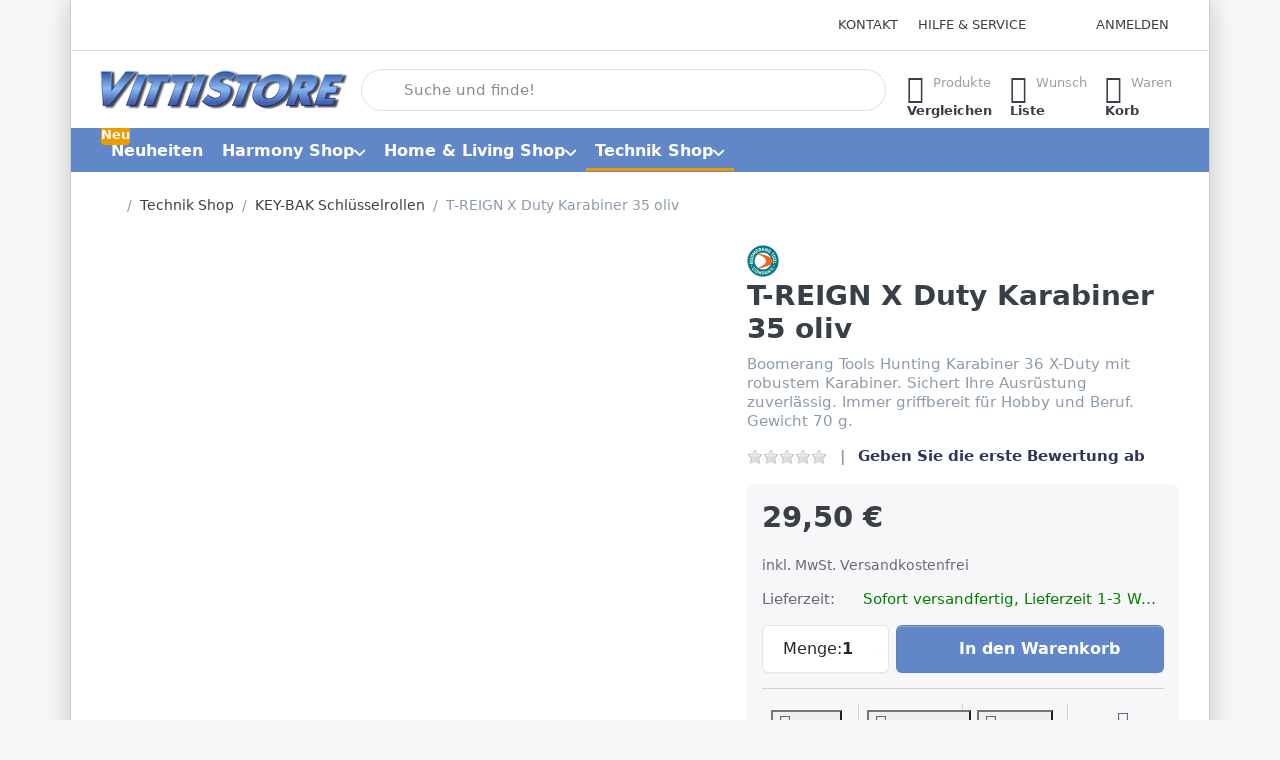

--- FILE ---
content_type: text/html; charset=utf-8
request_url: https://www.vittistore.com/t-reign-x-duty-karabiner-35-oliv/
body_size: 97532
content:
<!DOCTYPE html>
<html data-pnotify-firstpos1="0" lang="de" dir="ltr">
<head>
    <meta charset="utf-8" />
    <meta name="viewport" content="width=device-width, initial-scale=1.0" />
    <meta name="HandheldFriendly" content="true" />
    <meta name="description" content="T-REIGN X Duty Karabiner 35 oliv Schlüsselrolle sichert Schlüssel zuverlässig. KEY-BAK - das Original für Hobby und Beruf." />
    <meta name="keywords" content="T-REIGN X Duty Karabiner 35 oliv,T-Reign, Schlüsselrolle, Schlüssel-Jojo, Anhänger, das Original, XXL, Super 48" />
    <meta name="generator" content="Smartstore 6.3.0.0" />
    <meta property="sm:root" content="/" />
    <meta name='__rvt' content='CfDJ8EvE4mq7w_ZNns5Lp_o5iudTFB4-6AWeuuDZPKaHTnvACG8TyFGJHZO8761-Pu0pVpgkldiTpFyS3m2y0KOfiMGa0xjcVT9ZqlfFOWD78mNStOhTzpufTQ_W5OGIpQQPvBu1N74yXcAherM9qHi7glE' />

    <meta name='accept-language' content='de-DE'/><title itemprop="name">T-REIGN X Duty Karabiner 35 oliv Schlüsselrolle</title>

    


    <script>
    try {
        if (typeof navigator === 'undefined') navigator = {};
        const html = document.documentElement;
        const classList = html.classList;
        if (/Edge\/\d+/.test(navigator.userAgent)) { classList.add('edge'); }
        else if ('mozMatchesSelector' in html) { classList.add('moz'); }
        else if (/iPad|iPhone|iPod/.test(navigator.userAgent) && !window.MSStream) { classList.add('ios'); }
        else if ('webkitMatchesSelector' in html) { classList.add('wkit'); }
        else if (/constructor/i.test(window.HTMLElement)) { classList.add('safari'); };
        classList.add((this.top === this.window ? 'not-' : '') + 'framed');
    } catch (e) { }
</script>
    

    
    
    <link as="font" rel="preload" href="/lib/fa7/webfonts/fa-solid-900.woff2" crossorigin />
    <link as="font" rel="preload" href="/lib/fa7/webfonts/fa-regular-400.woff2" crossorigin />
    
    
        <link rel="stylesheet" href="/lib/fa7/css/all.min.css" crossorigin />
    


    
        <link href="/bundle/css/site-common.css?v=Q6fkJHuQQYcnSRsxC709N6c--OQ" rel="stylesheet" type="text/css" />
    
    <link href="/themes/flex/theme.css?v=DKe3UfSFVoQykOMXW651MPXlAVc" rel="stylesheet" type="text/css" />


    
        <script src="/bundle/js/jquery.js?v=8_RozPc1R2yH47SeJ06zdSqIRgc"></script>
    <script data-origin="client-res">
	window.Res = {
"Common.Notification": "Benachrichtigung","Common.Close": "Schließen","Common.On": "An","Common.OK": "OK","Common.Cancel": "Abbrechen","Common.Off": "Aus","Common.Exit": "Beenden","Common.CtrlKey": "Strg","Common.ShiftKey": "Umschalt","Common.AltKey": "Alt","Common.DelKey": "Entf","Common.Done": "Erledigt","Common.Failed": "Fehlgeschlagen","Common.EnterKey": "Eingabe","Common.EscKey": "Esc","Common.DontAskAgain": "Nicht mehr fragen","Common.DontShowAgain": "Nicht mehr anzeigen","Common.MoveUp": "Nach oben","Common.MoveDown": "Nach unten","Common.SkipList": "Liste überspringen","Common.CopyToClipboard": "In die Zwischenablage kopieren","Common.CopyToClipboard.Failed": "Kopieren ist fehlgeschlagen.","Common.CopyToClipboard.Succeeded": "Kopiert!","Products.Longdesc.More": "Mehr anzeigen","Products.Longdesc.Less": "Weniger anzeigen","Aria.Label.ShowPassword": "Passwort anzeigen","Aria.Label.HidePassword": "Passwort verbergen","Jquery.Validate.Email": "Bitte geben Sie eine gültige E-Mail-Adresse ein.","Jquery.Validate.Required": "Diese Angabe ist erforderlich.","Jquery.Validate.Remote": "Bitte korrigieren Sie dieses Feld.","Jquery.Validate.Url": "Bitte geben Sie eine gültige URL ein.","Jquery.Validate.Date": "Bitte geben Sie ein gültiges Datum ein.","Jquery.Validate.DateISO": "Bitte geben Sie ein gültiges Datum (nach ISO) ein.","Jquery.Validate.Number": "Bitte geben Sie eine gültige Nummer ein.","Jquery.Validate.Digits": "Bitte geben Sie nur Ziffern ein.","Jquery.Validate.Creditcard": "Bitte geben Sie eine gültige Kreditkartennummer ein.","Jquery.Validate.Equalto": "Wiederholen Sie bitte die Eingabe.","Jquery.Validate.Maxlength": "Bitte geben Sie nicht mehr als {0} Zeichen ein.","Jquery.Validate.Minlength": "Bitte geben Sie mindestens {0} Zeichen ein.","Jquery.Validate.Rangelength": "Die Länge der Eingabe darf minimal {0} und maximal {1} Zeichen lang sein.","jquery.Validate.Range": "Bitte geben Sie einen Wert zwischen {0} und {1} ein.","Jquery.Validate.Max": "Bitte geben Sie einen Wert kleiner oder gleich {0} ein.","Jquery.Validate.Min": "Bitte geben Sie einen Wert größer oder gleich {0} ein.","Admin.Common.AreYouSure": "Sind Sie sicher?","Admin.Common.AskToProceed": "Möchten Sie fortfahren?","FileUploader.Dropzone.Message": "Zum Hochladen Dateien hier ablegen oder klicken","FileUploader.Dropzone.DictDefaultMessage": "Dateien zum Hochladen hier ablegen","FileUploader.Dropzone.DictFallbackMessage": "Ihr Browser unterstützt keine Datei-Uploads per Drag\'n\'Drop.","FileUploader.Dropzone.DictFallbackText": "Bitte benutzen Sie das untenstehende Formular, um Ihre Dateien wie in längst vergangenen Zeiten hochzuladen.","FileUploader.Dropzone.DictFileTooBig": "Die Datei ist zu groß ({{filesize}}MB). Maximale Dateigröße: {{maxFilesize}}MB.","FileUploader.Dropzone.DictInvalidFileType": "Dateien dieses Typs können nicht hochgeladen werden.","FileUploader.Dropzone.DictResponseError": "Der Server gab die Antwort {{statusCode}} zurück.","FileUploader.Dropzone.DictCancelUpload": "Upload abbrechen","FileUploader.Dropzone.DictUploadCanceled": "Upload abgebrochen.","FileUploader.Dropzone.DictCancelUploadConfirmation": "Sind Sie sicher, dass Sie den Upload abbrechen wollen?","FileUploader.Dropzone.DictRemoveFile": "Datei entfernen","FileUploader.Dropzone.DictMaxFilesExceeded": "Sie können keine weiteren Dateien hochladen.","FileUploader.StatusWindow.Uploading.File": "Datei wird hochgeladen","FileUploader.StatusWindow.Uploading.Files": "Dateien werden hochgeladen","FileUploader.StatusWindow.Complete.File": "Upload abgeschlossen","FileUploader.StatusWindow.Complete.Files": "Uploads abgeschlossen","FileUploader.StatusWindow.Canceled.File": "Upload abgebrochen","FileUploader.StatusWindow.Canceled.Files": "Uploads abgebrochen",    };

    window.ClientId = "12d0932f-3635-4167-9f07-9a058d912f40";
</script>

    <link rel="canonical" href="https://www.vittistore.com/t-reign-x-duty-karabiner-35-oliv/" />
    <link as="image" rel="preload" href="//www.vittistore.com/media/3940/content/Schriftzug%20Vittistore.png" />
    <script src="/Modules/Smartstore.Google.Analytics/js/google-analytics.utils.js"></script>
<!--Google code for Analytics tracking--><script>var gaProperty='UA-2409370-1';var disableStr='ga-disable-'+gaProperty;if(document.cookie.indexOf(disableStr+'=true')>-1){window[disableStr]=true;}
function gaOptout(){document.cookie=disableStr+'=true; expires=Thu, 31 Dec 2099 23:59:59 UTC; path=/';window[disableStr]=true;alert("Das Tracking ist jetzt deaktiviert");}
(function(i,s,o,g,r,a,m){i['GoogleAnalyticsObject']=r;i[r]=i[r]||function(){(i[r].q=i[r].q||[]).push(arguments)},i[r].l=1*new Date();a=s.createElement(o),m=s.getElementsByTagName(o)[0];a.async=1;a.src=g;m.parentNode.insertBefore(a,m)})(window,document,'script','//www.google-analytics.com/analytics.js','ga');ga('create','UA-2409370-1','auto');ga('set','anonymizeIp',true);ga('send','pageview');</script><script data-origin='globalization'>document.addEventListener('DOMContentLoaded', function () { if (Smartstore.globalization) { Smartstore.globalization.culture = {"name":"de-DE","englishName":"German (Germany)","nativeName":"Deutsch (Deutschland)","isRTL":false,"language":"de","numberFormat":{",":".",".":",","pattern":[1],"decimals":3,"groupSizes":[3],"+":"+","-":"-","NaN":"NaN","negativeInfinity":"-∞","positiveInfinity":"∞","percent":{",":".",".":",","pattern":[0,0],"decimals":3,"groupSizes":[3],"symbol":"%"},"currency":{",":".",".":",","pattern":[8,3],"decimals":2,"groupSizes":[3],"symbol":"€"}},"dateTimeFormat":{"calendarName":"Gregorianischer Kalender","/":".",":":":","firstDay":1,"twoDigitYearMax":2049,"AM":["AM","am","AM"],"PM":["PM","pm","PM"],"days":{"names":["Sonntag","Montag","Dienstag","Mittwoch","Donnerstag","Freitag","Samstag"],"namesAbbr":["So","Mo","Di","Mi","Do","Fr","Sa"],"namesShort":["S","M","D","M","D","F","S"]},"months":{"names":["Januar","Februar","März","April","Mai","Juni","Juli","August","September","Oktober","November","Dezember",""],"namesAbbr":["Jan.","Feb.","März","Apr.","Mai","Juni","Juli","Aug.","Sept.","Okt.","Nov.","Dez.",""]},"patterns":{"d":"dd.MM.yyyy","D":"dddd, d. MMMM yyyy","t":"HH:mm","T":"HH:mm:ss","g":"dd.MM.yyyy HH:mm","G":"dd.MM.yyyy HH:mm:ss","f":"dddd, d. MMMM yyyy HH:mm:ss","F":"dddd, d. MMMM yyyy HH:mm:ss","M":"d. MMMM","Y":"MMMM yyyy","u":"yyyy'-'MM'-'dd HH':'mm':'ss'Z'"}}}; }; });</script><meta property='sm:pagedata' content='{"type":"category","id":"287","menuItemId":1,"entityId":287,"parentId":210}' />
    <meta property='og:site_name' content='VittiStore' />
    <meta property='og:url' content='https://www.vittistore.com/t-reign-x-duty-karabiner-35-oliv/' />
    <meta property='og:type' content='product' />
    <meta property='og:title' content='T-REIGN X Duty Karabiner 35 oliv' />
    <meta property='twitter:card' content='summary_large_image' />
    <meta property='twitter:title' content='T-REIGN X Duty Karabiner 35 oliv' />

        <meta property='og:description' content='Boomerang Tools Hunting Karabiner 36 X-Duty mit robustem Karabiner. Sichert Ihre Ausrüstung zuverlässig. Immer griffbereit für Hobby und Beruf. Gewicht 70 g.' />
        <meta property='twitter:description' content='Boomerang Tools Hunting Karabiner 36 X-Duty mit robustem Karabiner. Sichert Ihre Ausrüstung zuverlässig. Immer griffbereit für Hobby und Beruf. Gewicht 70 g.' />

        <meta property='og:image' content='https://www.vittistore.com/media/3519/catalog/boomerang-tools-hunting-karabiner-36-x-duty-schlusselrolle-schlussel-jojo-7.jpg' />
        <meta property='og:image:type' content='image/jpeg' />
        <meta property='twitter:image' content='https://www.vittistore.com/media/3519/catalog/boomerang-tools-hunting-karabiner-36-x-duty-schlusselrolle-schlussel-jojo-7.jpg' />
            <meta property='og:image:alt' content='T-REIGN X Duty Karabiner 35 oliv' />
            <meta property='twitter:image:alt' content='T-REIGN X Duty Karabiner 35 oliv' />
            <meta property='og:image:width' content='1400' />
            <meta property='og:image:height' content='1400' />


    
    
<meta name='robots' content='index, follow' />

    <script src="/js/smartstore.globalization.adapter.js"></script>

    

    <link rel="shortcut icon" href='//www.vittistore.com/media/4131/content/favicon-3.ico?v=6.3' />

    <!-- png icons -->
        <link rel="icon" type="image/png" sizes="16x16" href="//www.vittistore.com/media/4132/content/android-icon-192x192-1.png?size=16" />
        <link rel="icon" type="image/png" sizes="32x32" href="//www.vittistore.com/media/4132/content/android-icon-192x192-1.png?size=32" />
        <link rel="icon" type="image/png" sizes="96x96" href="//www.vittistore.com/media/4132/content/android-icon-192x192-1.png?size=96" />
        <link rel="icon" type="image/png" sizes="196x196" href="//www.vittistore.com/media/4132/content/android-icon-192x192-1.png?size=196" />


    <!-- Apple touch icons -->
        <link rel="icon" type="image/png" sizes="57x57" href="//www.vittistore.com/media/4133/content/apple-icon-180x180-2.png?size=57" />
        <link rel="icon" type="image/png" sizes="60x60" href="//www.vittistore.com/media/4133/content/apple-icon-180x180-2.png?size=60" />
        <link rel="icon" type="image/png" sizes="72x72" href="//www.vittistore.com/media/4133/content/apple-icon-180x180-2.png?size=72" />
        <link rel="icon" type="image/png" sizes="76x76" href="//www.vittistore.com/media/4133/content/apple-icon-180x180-2.png?size=76" />
        <link rel="icon" type="image/png" sizes="114x114" href="//www.vittistore.com/media/4133/content/apple-icon-180x180-2.png?size=114" />
        <link rel="icon" type="image/png" sizes="120x120" href="//www.vittistore.com/media/4133/content/apple-icon-180x180-2.png?size=120" />
        <link rel="icon" type="image/png" sizes="144x144" href="//www.vittistore.com/media/4133/content/apple-icon-180x180-2.png?size=144" />
        <link rel="icon" type="image/png" sizes="152x152" href="//www.vittistore.com/media/4133/content/apple-icon-180x180-2.png?size=152" />
        <link rel="icon" type="image/png" sizes="180x180" href="//www.vittistore.com/media/4133/content/apple-icon-180x180-2.png?size=180" />

    <!-- Microsoft tiles -->
        <meta name="msapplication-TileColor" content="rgba(0, 0, 0, 0)">
    <meta name="msapplication-TileImage" content="//www.vittistore.com/media/4134/content/ms-icon-310x310-2.png?size=144">
    <meta name="msapplication-config" content="/browserconfig.xml" />

</head>

<body class="lyt-cols-1 boxed">
    

<!-- Meta Pixel Code -->
<script>
	! function(f, b, e, v, n, t, s) {
		if (f.fbq) return;
		n = f.fbq = function() {
			n.callMethod ? n.callMethod.apply(n, arguments) : n.queue.push(arguments)
		};
		if (!f._fbq) f._fbq = n;
		n.push = n;
		n.loaded = !0;
		n.version = '2.0';
		n.queue = [];
		t = b.createElement(e);
		t.async = !0;
		t.src = v;
		s = b.getElementsByTagName(e)[0];
		s.parentNode.insertBefore(t, s)
	}(window, document, 'script', 'https://connect.facebook.net/en_US/fbevents.js');
	fbq('init', '355760509386099');
	fbq('track', 'PageView');
</script><noscript><img height="1" width="1" style="display:none"
		src="https://www.facebook.com/tr?id=355760509386099&ev=PageView&noscript=1" /></noscript><!-- End Meta Pixel Code -->

<meta name="facebook-domain-verification" content="3h33y8ltgpp7juj3luk1rkk6bsyj2u" />

<meta name="google-site-verification" content="Xghs00NhzpW6eBQhlEmqPULcwckeyRN0yM_0IAIrpNg">
    

<a href="#content-center" id="skip-to-content" class="btn-skip-content btn btn-primary btn-lg rounded-pill">
    Zum Hauptinhalt springen
</a>

<div id="page">
    <div class="canvas-blocker canvas-slidable"></div>

    <div class="page-main canvas-slidable">

        

        <header id="header">
            <div class="menubar-section d-none d-lg-block menubar-light">
                <div class="container menubar-container">
                    



<nav class="menubar navbar navbar-slide">

    <div class="menubar-group ml-0">
    </div>

    <div class="menubar-group ml-auto">
        

            <a class="menubar-link" href="/contactus/">Kontakt</a>

        


<div class="cms-menu cms-menu-dropdown" data-menu-name="helpandservice">
    <div class="dropdown">
        <a id="helpandservice-opener" data-toggle="dropdown" aria-haspopup="listbox" aria-expanded="false" href="#" rel="nofollow" class="menubar-link">
            <span>Hilfe &amp; Service</span>
            <i class="fal fa-angle-down menubar-caret"></i>
        </a>
        <div class="dropdown-menu" aria-labelledby="helpandservice-opener" role="listbox">
                <a href="/newproducts/" role="option" class="dropdown-item menu-link">
                    <span>Neu eingetroffen</span>
                </a>
                <a href="/manufacturer/all/" role="option" class="dropdown-item menu-link">
                    <span>Alle Marken</span>
                </a>
                <a href="/recentlyviewedproducts/" role="option" class="dropdown-item menu-link">
                    <span>Zuletzt angesehen</span>
                </a>
                <a href="/compareproducts/" role="option" class="dropdown-item menu-link">
                    <span>Produktliste vergleichen</span>
                </a>
                        <div class="dropdown-divider"></div>
                <a href="/aboutus/" role="option" class="dropdown-item menu-link">
                    <span>Kundeninfo</span>
                </a>
                <a href="/disclaimer/" role="option" class="dropdown-item menu-link">
                    <span>Widerrufsbelehrung</span>
                </a>
                <a href="/shippinginfo-6/" role="option" class="dropdown-item menu-link">
                    <span>Zahlung und Versand</span>
                </a>
                <a href="/conditionsofuse-6/" role="option" class="dropdown-item menu-link">
                    <span>AGB VittiStore</span>
                </a>
        </div>
    </div>
</div>



    </div>

    

    <div id="menubar-my-account" class="menubar-group">
        <div class="dropdown">
            <a class="menubar-link" aria-haspopup="true" aria-expanded="false" href="/login/?returnUrl=%2Ft-reign-x-duty-karabiner-35-oliv%2F" rel="nofollow">
                <i class="fal fa-user-circle menubar-icon"></i>

                    <span>Anmelden</span>
            </a>

        </div>
        
    </div>

    

</nav>


                </div>
            </div>
            <div class="shopbar-section shopbar-light">
                <div class="container shopbar-container">
                    
<div class="shopbar">
    <div class="shopbar-col-group shopbar-col-group-brand">
        <div class="shopbar-col shop-logo">
            
<a class="brand" href="/">
        
        <img src='//www.vittistore.com/media/3940/content/Schriftzug%20Vittistore.png' alt="VittiStore" title="VittiStore" class="img-fluid" width="250" height="45" />
</a>

        </div>
        <div class="shopbar-col shopbar-search">
            
                


<form action="/search/" class="instasearch-form has-icon" method="get" role="search">
    <span id="instasearch-desc-search-search" class="sr-only">
        Geben Sie einen Suchbegriff ein. Während Sie tippen, erscheinen automatisch erste Ergebnisse. Drücken Sie die Eingabetaste, um alle Ergebnisse aufzurufen.
    </span>
    <input type="search" class="instasearch-term form-control text-truncate" role="combobox" aria-autocomplete="list" aria-expanded="false" aria-controls="instasearch-drop-body" name="q" placeholder="Suche und finde!" aria-label="Suche und finde!" aria-describedby="instasearch-desc-search-search" data-instasearch="true" data-minlength="3" data-showthumbs="true" data-url="/instantsearch/" data-origin="Search/Search" autocomplete="off" />

    <div class="instasearch-addon d-flex align-items-center justify-content-center">
        <button type="button" class="instasearch-clear input-clear" aria-label="Suchbegriff löschen">
            <i class="fa fa-xmark"></i>
        </button>
    </div>
    <span class="input-group-icon instasearch-icon">
        <button type="submit" class="instasearch-submit input-clear bg-transparent" tabindex="-1" aria-hidden="true">
            <i class="fa fa-magnifying-glass"></i>
        </button>
    </span>
    <div class="instasearch-drop">
        <div id="instasearch-drop-body" class="instasearch-drop-body clearfix" role="listbox"></div>
    </div>

    
</form>
            
        </div>
    </div>

    <div class="shopbar-col-group shopbar-col-group-tools">
        

<div class="shopbar-col shopbar-tools" data-summary-href="/shoppingcart/cartsummary/?cart=True&amp;wishlist=True&amp;compare=True" style="--sb-tool-padding-x: 0.25rem">

    <div class="shopbar-tool d-lg-none" id="shopbar-menu">
        <a id="offcanvas-menu-opener" class="shopbar-button" href="#" data-placement="start" data-target="#offcanvas-menu" aria-controls="offcanvas-menu" aria-expanded="false" data-autohide="true" data-disablescrolling="true" data-fullscreen="false" data-toggle="offcanvas">
            <span class="shopbar-button-icon" aria-hidden="true">
                <i class="icm icm-menu"></i>
            </span>
            <span class="shopbar-button-label-sm">
                Menü
            </span>
        </a>
    </div>

    

    <div class="shopbar-tool d-lg-none" id="shopbar-user">
        <a class="shopbar-button" href="/login/">
            <span class="shopbar-button-icon" aria-hidden="true">
                <i class="icm icm-user"></i>
            </span>
            <span class="shopbar-button-label-sm">
                Anmelden
            </span>
        </a>
    </div>

    <div class="shopbar-tool" id="shopbar-compare" data-target="#compare-tab">
        <a data-summary-href="/shoppingcart/cartsummary/?compare=True" aria-controls="offcanvas-cart" aria-expanded="false" class="shopbar-button navbar-toggler" data-autohide="true" data-disablescrolling="true" data-fullscreen="false" data-placement="end" data-target="#offcanvas-cart" data-toggle="offcanvas" href="/compareproducts/">
            <span class="shopbar-button-icon" aria-hidden="true">
                <i class="icm icm-repeat"></i>
                <span class='badge badge-pill badge-counter badge-counter-ring label-cart-amount badge-primary' data-bind-to="CompareItemsCount" style="display: none">
                    0
                </span>
            </span>
            <span class="shopbar-button-label" aria-label="Vergleichen">
                <span>Produkte</span><br />
                <strong>Vergleichen</strong>
            </span>
            <span class="shopbar-button-label-sm">
                Vergleichen
            </span>
        </a>
    </div>

    <div class="shopbar-tool" id="shopbar-wishlist" data-target="#wishlist-tab">
        <a data-summary-href="/shoppingcart/cartsummary/?wishlist=True" aria-controls="offcanvas-cart" aria-expanded="false" class="shopbar-button navbar-toggler" data-autohide="true" data-disablescrolling="true" data-fullscreen="false" data-placement="end" data-target="#offcanvas-cart" data-toggle="offcanvas" href="/wishlist/">
            <span class="shopbar-button-icon" aria-hidden="true">
                <i class="icm icm-heart"></i>
                <span class='badge badge-pill badge-counter badge-counter-ring label-cart-amount badge-primary' data-bind-to="WishlistItemsCount" style="display: none">
                    0
                </span>
            </span>
            <span class="shopbar-button-label" aria-label="Wunschliste">
                <span>Wunsch</span><br />
                <strong>Liste</strong>
            </span>
            <span class="shopbar-button-label-sm">
                Wunschliste
            </span>
        </a>
    </div>

    <div class="shopbar-tool" id="shopbar-cart" data-target="#cart-tab">
        <a data-summary-href="/shoppingcart/cartsummary/?cart=True" aria-controls="offcanvas-cart" aria-expanded="false" class="shopbar-button navbar-toggler" data-autohide="true" data-disablescrolling="true" data-fullscreen="false" data-placement="end" data-target="#offcanvas-cart" data-toggle="offcanvas" href="/cart/">
            <span class="shopbar-button-icon" aria-hidden="true">
                <i class="icm icm-bag"></i>
                <span class='badge badge-pill badge-counter badge-counter-ring label-cart-amount badge-primary' data-bind-to="CartItemsCount" style="display: none">
                    0
                </span>
            </span>
            <span class="shopbar-button-label" aria-label="Warenkorb">
                <span>Waren</span><br />
                <strong>Korb</strong>
            </span>
            <span class="shopbar-button-label-sm">
                Warenkorb
            </span>
        </a>
    </div>

    
</div>




    </div>
</div>
                </div>
            </div>
            <div class="megamenu-section d-none d-lg-block">
                <nav class="navbar navbar-inverse" aria-label="Hauptnavigation">
                    <div class="container megamenu-container">
                        



<div class="mainmenu megamenu megamenu-blend--next">
    



<div class="cms-menu cms-menu-navbar" data-menu-name="main">
    <div class="megamenu-nav megamenu-nav--prev alpha">
        <a href="#" class="megamenu-nav-btn btn btn-clear-dark btn-icon btn-sm" tabindex="-1" aria-hidden="true">
            <i class="far fa-chevron-left megamenu-nav-btn-icon"></i>
        </a>
    </div>

    <ul class="navbar-nav nav flex-row flex-nowrap" id="menu-main" role="menubar">

            <li id="main-nav-item-135042" data-id="135042" role="none" class="nav-item">
                <a id="main-nav-item-link-135042" href="/neuheiten/" class="nav-link menu-link" role="menuitem" tabindex="0">
                    <span>Neuheiten</span>
                </a>
                    <span class="badge badge-warning" style="--badge-content-shift: 0px">
                        Neu
                    </span>
            </li>
            <li id="main-nav-item-135043" data-id="135043" role="none" class="nav-item dropdown-submenu">
                <a id="main-nav-item-link-135043" href="/harmony/" aria-controls="dropdown-menu-135043" aria-expanded="false" aria-haspopup="menu" class="nav-link menu-link dropdown-toggle" data-target="#dropdown-menu-135043" role="menuitem" tabindex="-1">
                    <span>Harmony Shop</span>
                </a>
            </li>
            <li id="main-nav-item-135060" data-id="135060" role="none" class="nav-item dropdown-submenu">
                <a id="main-nav-item-link-135060" href="/home-living/" aria-controls="dropdown-menu-135060" aria-expanded="false" aria-haspopup="menu" class="nav-link menu-link dropdown-toggle" data-target="#dropdown-menu-135060" role="menuitem" tabindex="-1">
                    <span>Home &amp; Living Shop</span>
                </a>
            </li>
            <li id="main-nav-item-135131" data-id="135131" role="none" class="nav-item dropdown-submenu expanded">
                <a id="main-nav-item-link-135131" href="/technik-shop/" aria-controls="dropdown-menu-135131" aria-expanded="false" aria-haspopup="menu" class="nav-link menu-link dropdown-toggle" data-target="#dropdown-menu-135131" role="menuitem" tabindex="-1">
                    <span>Technik Shop</span>
                </a>
            </li>

        
    </ul>

    <div class="megamenu-nav megamenu-nav--next omega">
        <a href="#" class="megamenu-nav-btn btn btn-clear-dark btn-icon btn-sm" tabindex="-1" aria-hidden="true">
            <i class="far fa-chevron-right megamenu-nav-btn-icon"></i>
        </a>
    </div>
</div>
</div>

<div class="megamenu-dropdown-container container" style="--mm-drop-min-height: 370px">
        <div id="dropdown-menu-135042"
             data-id="135042"
             data-entity-id="360"
             data-entity-name="Category"
             data-display-rotator="false"
             role="menu"
             aria-labelledby="main-nav-item-link-135042"
             aria-hidden="true">

            <div class="dropdown-menu megamenu-dropdown">
                

                <div class="row megamenu-dropdown-row">


                </div>

                

                

            </div>

        </div>
        <div id="dropdown-menu-135043"
             data-id="135043"
             data-entity-id="206"
             data-entity-name="Category"
             data-display-rotator="false"
             role="menu"
             aria-labelledby="main-nav-item-link-135043"
             aria-hidden="true">

            <div class="dropdown-menu megamenu-dropdown">
                

                <div class="row megamenu-dropdown-row">
                        <div class="col-md-3 col-sm-6 text-md-center megamenu-col overflow-hidden megamenu-cat-img">
                            <img src="//www.vittistore.com/media/3770/catalog/harmony-shop.png?size=512" alt="Harmony Shop" loading="lazy" class="img-fluid xp-2" />
                            <div class="megamenu-cat-img-text" role="note">
                                Unser Themenbereich Harmony bietet Dir eine große Auswahl an entspannenden, beruhigenden und harmoniesierenden Produkten.
                            </div>
                        </div>

                        <div class="col-md-3 col-sm-6 megamenu-col">
                                <div class="megamenu-dropdown-item">
                                        <a href="/lotus-lichter/" id="dropdown-heading-135044" data-id="135044" class="megamenu-dropdown-heading" role="menuitem" tabindex="-1">
                                            <span>Lotus-Lichter</span>
                                        </a>

                                </div>
                                <div class="megamenu-dropdown-item">
                                        <a href="/freundeskreise/" id="dropdown-heading-135045" data-id="135045" class="megamenu-dropdown-heading" role="menuitem" tabindex="-1">
                                            <span>Freundschaftskreise</span>
                                        </a>

                                </div>
                                <div class="megamenu-dropdown-item">
                                        <a href="/buddha-figuren/" id="dropdown-heading-135046" data-id="135046" class="megamenu-dropdown-heading" role="menuitem" tabindex="-1">
                                            <span>Buddha Figuren</span>
                                        </a>

                                </div>
                                <div class="megamenu-dropdown-item">
                                        <a href="/harmony-objekte-3/" id="dropdown-heading-135047" data-id="135047" class="megamenu-dropdown-heading" role="menuitem" tabindex="-1">
                                            <span>Harmony Objekte</span>
                                        </a>

                                </div>
                                <div class="megamenu-dropdown-item">
                                        <a href="/feenwindspiele/" id="dropdown-heading-135048" data-id="135048" class="megamenu-dropdown-heading" role="menuitem" tabindex="-1">
                                            <span>Feenwindspiele</span>
                                        </a>

                                </div>
                                <div class="megamenu-dropdown-item">
                                        <a href="/klangspiele-3/" id="dropdown-heading-135049" data-id="135049" class="megamenu-dropdown-heading" role="menuitem" tabindex="-1">
                                            <span>Klangspiele</span>
                                        </a>

                                </div>
                                <div class="megamenu-dropdown-item">
                                        <a href="/muschelwindspiele-3/" id="dropdown-heading-135050" data-id="135050" class="megamenu-dropdown-heading" role="menuitem" tabindex="-1">
                                            <span>Muschelwindspiele</span>
                                        </a>

                                </div>
                                <div class="megamenu-dropdown-item">
                                        <a href="/dreamcatcher-3/" id="dropdown-heading-135051" data-id="135051" class="megamenu-dropdown-heading" role="menuitem" tabindex="-1">
                                            <span>Dreamcatcher</span>
                                        </a>

                                </div>
                                <div class="megamenu-dropdown-item">
                                        <a href="/fenstermandalas-3/" id="dropdown-heading-135052" data-id="135052" class="megamenu-dropdown-heading" role="menuitem" tabindex="-1">
                                            <span>Fenstermandalas</span>
                                        </a>

                                </div>
                                <div class="megamenu-dropdown-item">
                                        <a href="/sorgenpueppchen-2/" id="dropdown-heading-135053" data-id="135053" class="megamenu-dropdown-heading" role="menuitem" tabindex="-1">
                                            <span>Sorgenpüppchen</span>
                                        </a>

                                </div>
                                <div class="megamenu-dropdown-item">
                                        <a href="/qigong-kugeln-2/" id="dropdown-heading-135054" data-id="135054" class="megamenu-dropdown-heading" role="menuitem" tabindex="-1">
                                            <span>Qigong-Kugeln</span>
                                        </a>

        <div class="megamenu-subitems block">
                <span class="megamenu-subitem-wrap">
                    <a href="/qigong-kugeln-cloisonn-3/" id="megamenu-subitem-135055" data-id="135055" class="megamenu-subitem focus-inset text-truncate" role="menuitem" tabindex="-1">
                        <span>Qigong-Kugeln Cloisonné </span>
                    </a>
                </span>
                <span class="megamenu-subitem-wrap">
                    <a href="/qigong-kugeln-metall-3/" id="megamenu-subitem-135056" data-id="135056" class="megamenu-subitem focus-inset text-truncate" role="menuitem" tabindex="-1">
                        <span>Qigong-Kugeln Metall </span>
                    </a>
                </span>
                <span class="megamenu-subitem-wrap">
                    <a href="/qigong-kugeln-stein-massiv-3/" id="megamenu-subitem-135057" data-id="135057" class="megamenu-subitem focus-inset text-truncate" role="menuitem" tabindex="-1">
                        <span>Qigong-Kugeln Stein massiv</span>
                    </a>
                </span>
                <span class="megamenu-subitem-wrap">
                    <a href="/qigong-kugeln-raritaeten-2/" id="megamenu-subitem-135058" data-id="135058" class="megamenu-subitem focus-inset text-truncate" role="menuitem" tabindex="-1">
                        <span>Qigong-Kugeln Raritäten</span>
                    </a>
                </span>

        </div>
                                </div>
                                <div class="megamenu-dropdown-item">
                                        <a href="/zengaerten-3/" id="dropdown-heading-135059" data-id="135059" class="megamenu-dropdown-heading" role="menuitem" tabindex="-1">
                                            <span>Zengärten</span>
                                        </a>

                                </div>
                        </div>

                </div>

                

                

            </div>

        </div>
        <div id="dropdown-menu-135060"
             data-id="135060"
             data-entity-id="208"
             data-entity-name="Category"
             data-display-rotator="false"
             role="menu"
             aria-labelledby="main-nav-item-link-135060"
             aria-hidden="true">

            <div class="dropdown-menu megamenu-dropdown">
                

                <div class="row megamenu-dropdown-row">
                        <div class="col-md-3 col-sm-6 text-md-center megamenu-col overflow-hidden megamenu-cat-img">
                            <img src="//www.vittistore.com/media/3771/catalog/home-living-shop.png?size=512" alt="Home &amp; Living Shop" loading="lazy" class="img-fluid xp-2" />
                            <div class="megamenu-cat-img-text" role="note">
                                Unser Home & Living Shop bietet Dir eine große Auswahl an schönen Dingen rund um das Wohnen. 
                            </div>
                        </div>

                        <div class="col-md-3 col-sm-6 megamenu-col">
                                <div class="megamenu-dropdown-item">
                                        <a href="/rund-um-den-tisch/" id="dropdown-heading-135061" data-id="135061" class="megamenu-dropdown-heading" role="menuitem" tabindex="-1">
                                            <span>Rund um den Tisch</span>
                                        </a>

        <div class="megamenu-subitems block">
                <span class="megamenu-subitem-wrap">
                    <a href="/deko-schalen-3/" id="megamenu-subitem-135062" data-id="135062" class="megamenu-subitem focus-inset text-truncate" role="menuitem" tabindex="-1">
                        <span>Deko-Schalen</span>
                    </a>
                </span>
                <span class="megamenu-subitem-wrap">
                    <a href="/becher-und-tassen-2/" id="megamenu-subitem-135063" data-id="135063" class="megamenu-subitem focus-inset text-truncate" role="menuitem" tabindex="-1">
                        <span>Becher und Tassen</span>
                    </a>
                </span>
                <span class="megamenu-subitem-wrap">
                    <a href="/untersetzter-/-coaster-2/" id="megamenu-subitem-135064" data-id="135064" class="megamenu-subitem focus-inset text-truncate" role="menuitem" tabindex="-1">
                        <span>Untersetzter / Coaster</span>
                    </a>
                </span>
                <span class="megamenu-subitem-wrap">
                    <a href="/fruehstuecksbrettchen-3/" id="megamenu-subitem-135065" data-id="135065" class="megamenu-subitem focus-inset text-truncate" role="menuitem" tabindex="-1">
                        <span>Frühstücksbrettchen</span>
                    </a>
                </span>
                <span class="megamenu-subitem-wrap">
                    <a href="/holzbrettchen-3/" id="megamenu-subitem-135086" data-id="135086" class="megamenu-subitem focus-inset text-truncate" role="menuitem" tabindex="-1">
                        <span>Holzbrettchen</span>
                    </a>
                </span>

        </div>
                                </div>
                                <div class="megamenu-dropdown-item">
                                        <a href="/pausenbox/" id="dropdown-heading-135087" data-id="135087" class="megamenu-dropdown-heading" role="menuitem" tabindex="-1">
                                            <span>Pausenbox</span>
                                        </a>

                                </div>
                                <div class="megamenu-dropdown-item">
                                        <a href="/plopp-stoepsel/" id="dropdown-heading-135088" data-id="135088" class="megamenu-dropdown-heading" role="menuitem" tabindex="-1">
                                            <span>plopp Stöpsel</span>
                                        </a>

                                </div>
                                <div class="megamenu-dropdown-item">
                                        <a href="/lampen-kerzen/" id="dropdown-heading-135089" data-id="135089" class="megamenu-dropdown-heading" role="menuitem" tabindex="-1">
                                            <span>Wohnraumbeleuchtung</span>
                                        </a>

        <div class="megamenu-subitems block">
                <span class="megamenu-subitem-wrap">
                    <a href="/starlightz-leuchtsterne-3/" id="megamenu-subitem-135090" data-id="135090" class="megamenu-subitem focus-inset text-truncate" role="menuitem" tabindex="-1">
                        <span>starlightz Leuchtsterne</span>
                    </a>
                </span>
                <span class="megamenu-subitem-wrap">
                    <a href="/stella-papiersterne/" id="megamenu-subitem-135129" data-id="135129" class="megamenu-subitem focus-inset text-truncate" role="menuitem" tabindex="-1">
                        <span>Stella Lightz Papiersterne</span>
                    </a>
                </span>
                <span class="megamenu-subitem-wrap">
                    <a href="/lokta-lampenschirme-3/" id="megamenu-subitem-135130" data-id="135130" class="megamenu-subitem focus-inset text-truncate" role="menuitem" tabindex="-1">
                        <span>Lokta Lampenschirme</span>
                    </a>
                </span>

        </div>
                                </div>
                        </div>

                </div>

                

                

            </div>

        </div>
        <div id="dropdown-menu-135131"
             data-id="135131"
             data-entity-id="210"
             data-entity-name="Category"
             data-display-rotator="false"
             role="menu"
             aria-labelledby="main-nav-item-link-135131"
             aria-hidden="true">

            <div class="dropdown-menu megamenu-dropdown">
                

                <div class="row megamenu-dropdown-row">
                        <div class="col-md-3 col-sm-6 text-md-center megamenu-col overflow-hidden megamenu-cat-img">
                            <img src="//www.vittistore.com/media/3772/catalog/technik-shop.png?size=512" alt="Technik Shop" loading="lazy" class="img-fluid xp-2" />
                            
                        </div>

                        <div class="col-md-3 col-sm-6 megamenu-col">
                                <div class="megamenu-dropdown-item">
                                        <a href="/jagdbedarf-2/" id="dropdown-heading-135132" data-id="135132" class="megamenu-dropdown-heading" role="menuitem" tabindex="-1">
                                            <span>Jagdbedarf</span>
                                        </a>

                                </div>
                                <div class="megamenu-dropdown-item">
                                        <a href="/ledlenser-zubehoer/" id="dropdown-heading-135133" data-id="135133" class="megamenu-dropdown-heading" role="menuitem" tabindex="-1">
                                            <span>LEDLENSER Zubehör</span>
                                        </a>

                                </div>
                                <div class="megamenu-dropdown-item">
                                        <a href="/key-bak-schluesselrollen/" id="dropdown-heading-135134" data-id="135134" class="megamenu-dropdown-heading active" role="menuitem" tabindex="-1">
                                            <span>KEY-BAK Schlüsselrollen</span>
                                        </a>

                                </div>
                        </div>

                </div>

                

                

            </div>

        </div>

</div>



                    </div>
                </nav>
            </div>
        </header>

        <div id="content-wrapper">

            



            

            <section id="content" class="container">
                

                




<nav class="breadcrumb-container d-none d-md-flex flex-wrap align-items-center mb-4" aria-label="Breadcrumb-Navigation">
    <ol class="breadcrumb mb-0" itemscope itemtype="http://schema.org/BreadcrumbList">
        <li class="breadcrumb-item" itemprop="itemListElement" itemscope="" itemtype="http://schema.org/ListItem">
            <a title="Startseite" itemprop="item" href="/">
                <meta itemprop="name" content="Startseite">
                <i class="fa fa-home" aria-hidden="true"></i>
                <span class="sr-only">Startseite</span>
            </a>
            <meta itemprop="position" content="1">
        </li>
            <li class="breadcrumb-item" itemprop="itemListElement" itemscope="" itemtype="http://schema.org/ListItem">
                    <a href="/technik-shop/" title="Technik Shop" itemprop="item"><span itemprop="name" dir="auto">Technik Shop</span></a>
                    <meta itemprop="position" content="2">
            </li>
            <li class="breadcrumb-item" itemprop="itemListElement" itemscope="" itemtype="http://schema.org/ListItem">
                    <a href="/key-bak-schluesselrollen/" title="KEY-BAK Schlüsselrollen" itemprop="item"><span itemprop="name" dir="auto">KEY-BAK Schlüsselrollen</span></a>
                    <meta itemprop="position" content="3">
            </li>
        <li class="breadcrumb-item active" aria-current="page" itemprop="itemListElement" itemscope="" itemtype="http://schema.org/ListItem">
            <span itemprop="name">T-REIGN X Duty Karabiner 35 oliv</span>
            <meta itemprop="position" content="4">
        </li>
    </ol>
</nav>



                <div id="content-body" class="row">


                    <main id="content-center" class="col-lg-12">
                        
                        






<div class="page product-details-page" itemscope itemtype="http://schema.org/Product">
    
    
    <article class="pd page-body">

        <div id="main-update-container" class="update-container" data-url="/product/updateproductdetails/?productId=2800&amp;bundleItemId=0" data-id="2800">
            <form method="post" id="pd-form" action="/t-reign-x-duty-karabiner-35-oliv/">
                <!-- Top Content: Picture, Description, Attrs, Variants, Bundle Items, Price etc. -->
                <section class="row pd-section pd-section-top admin-actions-container">
                    <!-- Picture -->
                    <div class="col-12 col-md-6 col-lg-7 pd-data-col">
                        <div class="pd-data-col-inner">
                            

                            <div id="pd-gallery-container">
                                

<div id="pd-gallery-container-inner">
    <div id="pd-gallery" class="mb-3">
        





<div class="gal-box">
    <!-- Thumbnail navigation -->
    <div class="gal-nav-cell">
        <div class="gal-nav">
            <div class="gal-list">
                <div class="gal-track" role="listbox" aria-orientation="vertical" itemscope itemtype="http://schema.org/ImageGallery" aria-label="Mediengalerie">
                        <div class="gal-item" itemprop="associatedMedia" itemscope itemtype="http://schema.org/ImageObject">
                            <a class="gal-item-viewport"
                               itemprop="contentUrl"
                               href="//www.vittistore.com/media/3519/catalog/boomerang-tools-hunting-karabiner-36-x-duty-schlusselrolle-schlussel-jojo-7.jpg"
                               data-type="image"
                               data-width="1400"
                               data-height="1400"
                               data-medium-image="//www.vittistore.com/media/3519/catalog/boomerang-tools-hunting-karabiner-36-x-duty-schlusselrolle-schlussel-jojo-7.jpg?size=600"
                               title="T-REIGN X Duty Karabiner 35 oliv, Bild 1 groß"
                               aria-label="T-REIGN X Duty Karabiner 35 oliv, Bild 1 groß"
                               data-picture-id="3519"
                               role="option" 
                               tabindex="0" 
                               aria-selected="true">
                                <img class="gal-item-content file-img" alt="T-REIGN X Duty Karabiner 35 oliv, Bild 1" title="T-REIGN X Duty Karabiner 35 oliv, Bild 1 groß" src="//www.vittistore.com/media/3519/catalog/boomerang-tools-hunting-karabiner-36-x-duty-schlusselrolle-schlussel-jojo-7.jpg?size=72" />
                            </a>
                        </div>
                        <div class="gal-item" itemprop="associatedMedia" itemscope itemtype="http://schema.org/ImageObject">
                            <a class="gal-item-viewport"
                               itemprop="contentUrl"
                               href="//www.vittistore.com/media/3501/catalog/boomerang-tools-hunting-karabiner-36-x-duty-schlusselrolle-schlussel-jojo-3.jpg"
                               data-type="image"
                               data-width="1400"
                               data-height="1400"
                               data-medium-image="//www.vittistore.com/media/3501/catalog/boomerang-tools-hunting-karabiner-36-x-duty-schlusselrolle-schlussel-jojo-3.jpg?size=600"
                               title="T-REIGN X Duty Karabiner 35 oliv, Bild 2 groß"
                               aria-label="T-REIGN X Duty Karabiner 35 oliv, Bild 2 groß"
                               data-picture-id="3501"
                               role="option" 
                               tabindex="-1" 
                               aria-selected="false">
                                <img class="gal-item-content file-img" alt="T-REIGN X Duty Karabiner 35 oliv, Bild 2" title="T-REIGN X Duty Karabiner 35 oliv, Bild 2 groß" src="//www.vittistore.com/media/3501/catalog/boomerang-tools-hunting-karabiner-36-x-duty-schlusselrolle-schlussel-jojo-3.jpg?size=72" />
                            </a>
                        </div>
                        <div class="gal-item" itemprop="associatedMedia" itemscope itemtype="http://schema.org/ImageObject">
                            <a class="gal-item-viewport"
                               itemprop="contentUrl"
                               href="//www.vittistore.com/media/3502/catalog/boomerang-tools-hunting-karabiner-36-x-duty-schlusselrolle-schlussel-jojo-4.jpg"
                               data-type="image"
                               data-width="1398"
                               data-height="1398"
                               data-medium-image="//www.vittistore.com/media/3502/catalog/boomerang-tools-hunting-karabiner-36-x-duty-schlusselrolle-schlussel-jojo-4.jpg?size=600"
                               title="T-REIGN X Duty Karabiner 35 oliv, Bild 3 groß"
                               aria-label="T-REIGN X Duty Karabiner 35 oliv, Bild 3 groß"
                               data-picture-id="3502"
                               role="option" 
                               tabindex="-1" 
                               aria-selected="false">
                                <img class="gal-item-content file-img" alt="T-REIGN X Duty Karabiner 35 oliv, Bild 3" title="T-REIGN X Duty Karabiner 35 oliv, Bild 3 groß" src="//www.vittistore.com/media/3502/catalog/boomerang-tools-hunting-karabiner-36-x-duty-schlusselrolle-schlussel-jojo-4.jpg?size=72" />
                            </a>
                        </div>
                        <div class="gal-item" itemprop="associatedMedia" itemscope itemtype="http://schema.org/ImageObject">
                            <a class="gal-item-viewport"
                               itemprop="contentUrl"
                               href="//www.vittistore.com/media/3503/catalog/boomerang-tools-hunting-karabiner-36-x-duty-schlusselrolle-schlussel-jojo-5.jpg"
                               data-type="image"
                               data-width="1400"
                               data-height="1400"
                               data-medium-image="//www.vittistore.com/media/3503/catalog/boomerang-tools-hunting-karabiner-36-x-duty-schlusselrolle-schlussel-jojo-5.jpg?size=600"
                               title="T-REIGN X Duty Karabiner 35 oliv, Bild 4 groß"
                               aria-label="T-REIGN X Duty Karabiner 35 oliv, Bild 4 groß"
                               data-picture-id="3503"
                               role="option" 
                               tabindex="-1" 
                               aria-selected="false">
                                <img class="gal-item-content file-img" alt="T-REIGN X Duty Karabiner 35 oliv, Bild 4" title="T-REIGN X Duty Karabiner 35 oliv, Bild 4 groß" src="//www.vittistore.com/media/3503/catalog/boomerang-tools-hunting-karabiner-36-x-duty-schlusselrolle-schlussel-jojo-5.jpg?size=72" />
                            </a>
                        </div>
                </div>
            </div>
        </div>
    </div>

    <!-- Picture -->
    <div class="gal-cell">
        <div class="gal" role="list" aria-label="Mediengalerie">
                    <div class="gal-item" role="listitem">
                        <a href="//www.vittistore.com/media/3519/catalog/boomerang-tools-hunting-karabiner-36-x-duty-schlusselrolle-schlussel-jojo-7.jpg" 
                           class="gal-item-viewport"
                           title="Ansicht vergrößern"
                           aria-label="Ansicht vergrößern"
                           data-thumb-image="//www.vittistore.com/media/3519/catalog/boomerang-tools-hunting-karabiner-36-x-duty-schlusselrolle-schlussel-jojo-7.jpg?size=72"
                           data-medium-image="//www.vittistore.com/media/3519/catalog/boomerang-tools-hunting-karabiner-36-x-duty-schlusselrolle-schlussel-jojo-7.jpg?size=600"
                           data-picture-id="3519">
                                <img class="gal-item-content file-img" data-zoom="//www.vittistore.com/media/3519/catalog/boomerang-tools-hunting-karabiner-36-x-duty-schlusselrolle-schlussel-jojo-7.jpg" data-zoom-width="1400" data-zoom-height="1400" alt="T-REIGN X Duty Karabiner 35 oliv" title="T-REIGN X Duty Karabiner 35 oliv" itemprop="image" src="//www.vittistore.com/media/3519/catalog/boomerang-tools-hunting-karabiner-36-x-duty-schlusselrolle-schlussel-jojo-7.jpg?size=600" />
                        </a>
                    </div>
                    <div class="gal-item" role="listitem">
                        <a href="//www.vittistore.com/media/3501/catalog/boomerang-tools-hunting-karabiner-36-x-duty-schlusselrolle-schlussel-jojo-3.jpg" 
                           class="gal-item-viewport"
                           title="Ansicht vergrößern"
                           aria-label="Ansicht vergrößern"
                           data-thumb-image="//www.vittistore.com/media/3501/catalog/boomerang-tools-hunting-karabiner-36-x-duty-schlusselrolle-schlussel-jojo-3.jpg?size=72"
                           data-medium-image="//www.vittistore.com/media/3501/catalog/boomerang-tools-hunting-karabiner-36-x-duty-schlusselrolle-schlussel-jojo-3.jpg?size=600"
                           data-picture-id="3501">
                                <img class="gal-item-content file-img" data-zoom="//www.vittistore.com/media/3501/catalog/boomerang-tools-hunting-karabiner-36-x-duty-schlusselrolle-schlussel-jojo-3.jpg" data-zoom-width="1400" data-zoom-height="1400" alt="T-REIGN X Duty Karabiner 35 oliv" title="T-REIGN X Duty Karabiner 35 oliv" itemprop="image" data-lazy="//www.vittistore.com/media/3501/catalog/boomerang-tools-hunting-karabiner-36-x-duty-schlusselrolle-schlussel-jojo-3.jpg?size=600" />
                        </a>
                    </div>
                    <div class="gal-item" role="listitem">
                        <a href="//www.vittistore.com/media/3502/catalog/boomerang-tools-hunting-karabiner-36-x-duty-schlusselrolle-schlussel-jojo-4.jpg" 
                           class="gal-item-viewport"
                           title="Ansicht vergrößern"
                           aria-label="Ansicht vergrößern"
                           data-thumb-image="//www.vittistore.com/media/3502/catalog/boomerang-tools-hunting-karabiner-36-x-duty-schlusselrolle-schlussel-jojo-4.jpg?size=72"
                           data-medium-image="//www.vittistore.com/media/3502/catalog/boomerang-tools-hunting-karabiner-36-x-duty-schlusselrolle-schlussel-jojo-4.jpg?size=600"
                           data-picture-id="3502">
                                <img class="gal-item-content file-img" data-zoom="//www.vittistore.com/media/3502/catalog/boomerang-tools-hunting-karabiner-36-x-duty-schlusselrolle-schlussel-jojo-4.jpg" data-zoom-width="1398" data-zoom-height="1398" alt="T-REIGN X Duty Karabiner 35 oliv" title="T-REIGN X Duty Karabiner 35 oliv" itemprop="image" data-lazy="//www.vittistore.com/media/3502/catalog/boomerang-tools-hunting-karabiner-36-x-duty-schlusselrolle-schlussel-jojo-4.jpg?size=600" />
                        </a>
                    </div>
                    <div class="gal-item" role="listitem">
                        <a href="//www.vittistore.com/media/3503/catalog/boomerang-tools-hunting-karabiner-36-x-duty-schlusselrolle-schlussel-jojo-5.jpg" 
                           class="gal-item-viewport"
                           title="Ansicht vergrößern"
                           aria-label="Ansicht vergrößern"
                           data-thumb-image="//www.vittistore.com/media/3503/catalog/boomerang-tools-hunting-karabiner-36-x-duty-schlusselrolle-schlussel-jojo-5.jpg?size=72"
                           data-medium-image="//www.vittistore.com/media/3503/catalog/boomerang-tools-hunting-karabiner-36-x-duty-schlusselrolle-schlussel-jojo-5.jpg?size=600"
                           data-picture-id="3503">
                                <img class="gal-item-content file-img" data-zoom="//www.vittistore.com/media/3503/catalog/boomerang-tools-hunting-karabiner-36-x-duty-schlusselrolle-schlussel-jojo-5.jpg" data-zoom-width="1400" data-zoom-height="1400" alt="T-REIGN X Duty Karabiner 35 oliv" title="T-REIGN X Duty Karabiner 35 oliv" itemprop="image" data-lazy="//www.vittistore.com/media/3503/catalog/boomerang-tools-hunting-karabiner-36-x-duty-schlusselrolle-schlussel-jojo-5.jpg?size=600" />
                        </a>
                    </div>
        </div>
    </div>
</div>



    </div>
</div>
                            </div>

                            
                        </div>
                    </div>

                    <!-- Sidebar: Info, Price, Buttons etc. -->
                    <aside class="col-12 col-md-6 col-lg-5 pd-info-col">
                        <div class="zoom-window-container"></div>

                        

                        


<div class="pd-info pd-group">
    
    
    

    <!-- Brand -->
    <div class="pd-brand-block" itemprop="brand">
        <a class="pd-brand" aria-label="Alle Produkte von Boomerang Tool Company" href="/boomerang-tool-tompany/">
                <img class="pd-brand-picture file-img" src="//www.vittistore.com/media/3497/catalog/boomerang-tool-company.jpg?size=256" alt="Boomerang Tool Company" title="Alle Produkte von Boomerang Tool Company" />
        </a>
        <meta itemprop="name" content="Boomerang Tool Company">
    </div>

    <!-- Title -->
    <div class="page-title">
        <h1 class="pd-name" itemprop="name">
T-REIGN X Duty Karabiner 35 oliv        </h1>
    </div>

    <!-- Short description -->
        <div class="pd-description">
            Boomerang Tools Hunting Karabiner 36 X-Duty mit robustem Karabiner. Sichert Ihre Ausrüstung zuverlässig. Immer griffbereit für Hobby und Beruf. Gewicht 70 g.
        </div>
</div>

<!-- Review Overview -->
    


<div class="pd-review-summary pd-group" >
    <div class="pd-rating-box">
        <div role="img" class="rating" aria-label="Bewertung: 0.0 von 5 Sternen. 0 Bewertungen.">
            <div style="width: 0%"></div>
        </div>
        
    </div>

    <div class="pd-review-link link-dnu">
            <a href="/product/reviews/2800/" class="link-dnu">Geben Sie die erste Bewertung ab</a>
    </div>
    
</div>


                        

                            
                            <!-- Product attributes (SKU, EAN, Weight etc.) -->
                            <div class="pd-attrs-container" data-partial="Attrs">
                                


                            </div>
                            <!-- Offer box -->
                            


<div class="pd-offer" itemprop="offers" itemscope itemtype="http://schema.org/Offer">
    <meta itemprop="itemCondition" content="http://schema.org/NewCondition" />
    <link itemprop="url" href="https://www.vittistore.com/t-reign-x-duty-karabiner-35-oliv/" />
            <div class="pd-offer-price-container" data-partial="Price">
                


<div class="pd-offer-price">
        <div class="pd-group">
            <div class="pd-price-group mb-3">

                

                <div class="pd-finalprice">
                    <data class="pd-finalprice-amount text-nowrap" value="29.50" data-currency="EUR">29,50 €</data>
                    
                </div>
                    <meta itemprop="priceCurrency" content="EUR" />
                    <meta itemprop="price" content="29.50" />
                
            </div>

            
        </div>
        <div class="pd-tierprices">
            <!-- Tier prices -->
            


        </div>
        <div class="pd-group">
            <!-- Pangv & legal info -->
            
            <div class="pd-legalinfo">
                inkl. MwSt. Versandkostenfrei
            </div>
        </div>
        
</div>
            </div>

    <div class="pd-stock-info-container" data-partial="Stock">
        

        <meta itemprop="availability" content="https://schema.org/InStock" />

<div class="pd-stock-info pd-group">

        <div class="deliverytime-group d-flex">
            <span class="deliverytime-label">Lieferzeit:</span>
            <span class="delivery-time" title="Lieferzeit: Sofort versandfertig, Lieferzeit 1-3 Werktage." style="color:#008000">
                <i class="fa fa-circle delivery-time-status" style="color: #008000" aria-hidden="true"></i>
                Sofort versandfertig, Lieferzeit 1-3 Werktage.
            </span>
        </div>
        

    
</div>
    </div>



    <div class="pd-offer-actions-container" data-partial="OfferActions">
            


<div class="row flex-nowrap pd-offer-actions">
            <div class="col-auto pd-offer-action-qty">
                



<div class="qty-input qty-input-dropdown">
        <div class="mf-dropdown d-block">
            <select class="form-control qty-dropdown noskin form-control-lg form-control" aria-label="Menge" data-val="true" data-val-required="&#x27;EnteredQuantity&#x27; ist erforderlich." id="addtocart_2800_AddToCart_EnteredQuantity" name="addtocart_2800.AddToCart.EnteredQuantity" required aria-required="true">
            <option selected="selected" value="1">1</option>
<option value="2">2</option>
<option value="3">3</option>
<option value="4">4</option>
<option value="5">5</option>
<option value="6">6</option>
<option value="7">7</option>
<option value="8">8</option>
<option value="9">9</option>
<option value="10">10</option>
<option value="11">11</option>
<option value="12">12</option>
<option value="13">13</option>
<option value="14">14</option>
<option value="15">15</option>
<option value="16">16</option>
<option value="17">17</option>
<option value="18">18</option>
<option value="19">19</option>
<option value="20">20</option>
<option value="21">21</option>
<option value="22">22</option>
<option value="23">23</option>
<option value="24">24</option>
<option value="25">25</option>
<option value="26">26</option>
<option value="27">27</option>
<option value="28">28</option>
<option value="29">29</option>
<option value="30">30</option>
<option value="31">31</option>
<option value="32">32</option>
<option value="33">33</option>
<option value="34">34</option>
<option value="35">35</option>
<option value="36">36</option>
<option value="37">37</option>
<option value="38">38</option>
<option value="39">39</option>
<option value="40">40</option>
<option value="41">41</option>
<option value="42">42</option>
<option value="43">43</option>
<option value="44">44</option>
<option value="45">45</option>
<option value="46">46</option>
<option value="47">47</option>
<option value="48">48</option>
<option value="49">49</option>
<option value="50">50</option>
<option value="51">51</option>
<option value="52">52</option>
<option value="53">53</option>
<option value="54">54</option>
<option value="55">55</option>
<option value="56">56</option>
<option value="57">57</option>
<option value="58">58</option>
<option value="59">59</option>
<option value="60">60</option>
<option value="61">61</option>
<option value="62">62</option>
<option value="63">63</option>
<option value="64">64</option>
<option value="65">65</option>
<option value="66">66</option>
<option value="67">67</option>
<option value="68">68</option>
<option value="69">69</option>
<option value="70">70</option>
<option value="71">71</option>
<option value="72">72</option>
<option value="73">73</option>
<option value="74">74</option>
<option value="75">75</option>
<option value="76">76</option>
<option value="77">77</option>
<option value="78">78</option>
<option value="79">79</option>
<option value="80">80</option>
<option value="81">81</option>
<option value="82">82</option>
<option value="83">83</option>
<option value="84">84</option>
<option value="85">85</option>
<option value="86">86</option>
<option value="87">87</option>
<option value="88">88</option>
<option value="89">89</option>
<option value="90">90</option>
<option value="91">91</option>
<option value="92">92</option>
<option value="93">93</option>
<option value="94">94</option>
<option value="95">95</option>
<option value="96">96</option>
<option value="97">97</option>
<option value="98">98</option>
<option value="99">99</option>
<option value="100">100</option>
</select>
            <button class="btn btn-secondary btn-block justify-content-start gap-1 btn-lg" type="button" aria-hidden="true" tabindex="-1">
                <span class="fwn text-truncate">Menge:</span>
                <span data-bind="value">1</span>
                <i class="fas fa-xs fa-angle-down btn-icon-fix ml-auto" aria-hidden="true"></i>
            </button>
        </div>
</div>
            </div>        
            <div class="col">
                <span id="pd-addtocart-desc" class="sr-only">T-REIGN X Duty Karabiner 35 oliv zu 29,50 €, Menge 1. </span>
                <button type="button" class="btn btn-primary btn-lg btn-block btn-add-to-cart ajax-cart-link" data-href='/cart/addproduct/2800/1/' data-form-selector="#pd-form" data-type="cart" data-action="add" data-toggle="offcanvas" data-target="#offcanvas-cart" aria-describedby="pd-addtocart-desc">
                    <i class="fa fa-cart-arrow-down d-none d-sm-inline-block d-md-none d-xl-inline-block" aria-hidden="true"></i>
                    <span>In den Warenkorb</span>
                </button>
            </div>
</div>
    </div>

    


<div class="pd-actions-container">
    
    
        <div class="row sm-gutters pd-actions">
                <div class="col-3 pd-action-item">
                        <button type="button" data-href="/cart/addproduct/2800/2/" title="Auf die Wunschliste" aria-label="Auf die Wunschliste" class="reset pd-action-link pd-action-link-special ajax-cart-link action-add-to-wishlist" data-type="wishlist" data-action="add" data-form-selector="#pd-form">
                            <i class="pd-action-icon icm icm-heart" aria-hidden="true"></i>
                            <span class="pd-action-label">Merken</span>
                        </button>
                </div>
                <div class="col-3 pd-action-item">
                        <button type="button" data-href="/catalog/addproducttocompare/2800/" title="Der Vergleichsliste hinzufügen" aria-label="Der Vergleichsliste hinzufügen" class="reset pd-action-link pd-action-link-special action-compare ajax-cart-link" data-type="compare" data-action="add">
                            <i class="pd-action-icon icm icm-repeat" aria-hidden="true"></i>
                            <span class="pd-action-label">Vergleichen</span>
                        </button>
                </div>
                <div class="col-3 pd-action-item">
                        <button type="button"
                                class="reset pd-action-link action-ask-question action-ask-question" 
                                data-href="/product/askquestionajax/2800/"
                                data-form-selector="#pd-form" 
                                title="Fragen zum Artikel?"
                                aria-label="Fragen zum Artikel?">
                            <i class="pd-action-icon icm icm-envelope" aria-hidden="true"></i>
                            <span class="pd-action-label">Fragen?</span>
                        </button>
                </div>
                <div class="col-3 pd-action-item">
                        <a href="/product/emailafriend/2800/" class="pd-action-link action-bullhorn" rel="nofollow">
                            <i class="pd-action-icon icm icm-bullhorn" aria-hidden="true"></i>
                            <span class="pd-action-label">Weitersagen</span>
                        </a>
                </div>
        </div>
</div>


</div>





                        <!-- Available payment methods -->
                        

                        <!-- social share -->
                        

                        
                    </aside>
                </section>

                
            <input name="__RequestVerificationToken" type="hidden" value="CfDJ8EvE4mq7w_ZNns5Lp_o5iudTFB4-6AWeuuDZPKaHTnvACG8TyFGJHZO8761-Pu0pVpgkldiTpFyS3m2y0KOfiMGa0xjcVT9ZqlfFOWD78mNStOhTzpufTQ_W5OGIpQQPvBu1N74yXcAherM9qHi7glE" /></form>
        </div>

        <!-- Bottom Content: Full Description, Specification, Review etc. -->
        <section class="pd-section pd-section-bottom">
            <!-- Tabs -->
            


<div class="pd-tabs tabbable tabs-autoselect nav-responsive" id="pd-tabs" data-tabselector-href="/state/setselectedtab/"><ul class="nav nav-tabs nav-tabs-line nav-tabs-line-dense" role="tablist"><li class="nav-item" role="presentation"><a aria-controls="pd-tabs-0" aria-selected="true" class="nav-link active" data-loaded="true" data-toggle="tab" href="#pd-tabs-0" id="pd-tabs-0-tab" role="tab"><span class="tab-caption">Beschreibung</span></a></li><li class="nav-item" role="presentation"><a aria-controls="pd-tabs-1" aria-selected="false" class="nav-link" data-loaded="true" data-toggle="tab" href="#pd-tabs-1" id="pd-tabs-1-tab" role="tab"><span class="tab-caption">Bewertungen</span></a></li></ul><div class="tab-content">
<div aria-labelledby="pd-tabs-0-tab" class="tab-pane fade show nav-collapsible active" data-tab-name="pd-full-desc" id="pd-tabs-0" role="tabpanel"><h5 aria-expanded="true" class="nav-toggler" data-aria-controls="collapse-pd-tabs-0" data-target="#collapse-pd-tabs-0" data-toggle="collapse" tabindex="0">Beschreibung</h5><div class="nav-collapse collapse show" id="collapse-pd-tabs-0">
            <div class="long-text html-editor-content" itemprop="description">
                
                    <h4>Boomerang Tools Hunting Karabiner 36 X-Duty - wenn Qualität zählt</h4><p align="justify">Der Boomerang Tools Hunting Karabiner 36 X-Duty besitz ein strapazierfähiges Kunststoffgehäuse mit Karabiner. Dieser kann bequem an Jacke, Gürtel oder Rucksack befestigt werden.  Die Spezialbefestigung für Ausrüstung und Handgeräte sitzt an einem 90 cm langem Kevlarseil und hat ein Zuggewicht von sagenhaften 390 g.</p><p align="justify">Die Marke Boomerang Tools steht seit über 65 Jahren für innovative und qualitativ hochwertige Produkte rund ums Thema Outdoor-Zubehör. Die Klassiker aus den U.S.A. finden seit Jahren auch hierzulande großen Zuspruch, vor allem bei Sicherheitsdienstleistern, den Behörden und im Hobbybereich. Im täglichen Einsatz bieten sie die beste Sicherheit und Zuverlässigkeit bei größtmöglichem Komfort.</p><h5 align="justify">Lieferumfang:</h5><p align="justify">Eine Boomerang Tools Hunting Karabiner 36 X-Duty Schlüsselrolle    </p><div align="justify"><ul><li>Gehäuse aus bruchsicherem Kunststoff    </li><li>mit Metallkarabiner    </li><li>Kevlarseil 90 cm Länge    </li><li>Farbe: oliv    </li><li>Gewicht: ca. 70 g    </li><li>Maße: ca. 5,3 cm Durchmesser, Tiefe ca. 2 cm</li></ul></div><p align="justify"><b>Tipp:</b> Ideal für Jäger und Outdoor.</p><blockquote class=""><p><span style="font-weight: 600; color: var(--body-color); font-family: var(--body-font-family); font-size: var(--body-font-size); text-align: var(--body-text-align);">Hersteller:<br></span>West Coast Corporation<br>4245 Pacific Privado Ontario, CA 91761<br>U.S.A.<br>Telefon: +001 909-923-7800<br>sales@keybak.com</p> </blockquote> <blockquote class=""><b>EU verantwortliche Person:<br></b>VittiDesign Marketing und Vertriebs GmbH<br>Bahnhofstraße 47a<br>76751 Jockgrim<br>Telefon: +049 7271 981586<br>info@vittidesign.com</blockquote>
                
            </div>
        </div></div><div aria-labelledby="pd-tabs-1-tab" class="tab-pane fade nav-collapsible" data-tab-name="pd-reviews" id="pd-tabs-1" role="tabpanel"><h5 aria-expanded="false" class="nav-toggler collapsed" data-aria-controls="collapse-pd-tabs-1" data-target="#collapse-pd-tabs-1" data-toggle="collapse" tabindex="0">Bewertungen</h5><div class="nav-collapse collapse" id="collapse-pd-tabs-1">
            <p class="mb-4">
                <a class="btn btn-warning" href="/product/reviews/2800/">
                    <span>Geben Sie die erste Bewertung ab</span>
                </a>
            </p>
            



        <p class="text-muted">Es liegen keine Bewertungen vor</p>

        </div></div></div>
<input type='hidden' class='loaded-tab-name' name='LoadedTabs' value='pd-full-desc' />
<input type='hidden' class='loaded-tab-name' name='LoadedTabs' value='pd-reviews' />
</div>
            

            <!-- Tags -->
                


<nav class="pd-tags block position-relative" aria-labelledby="pd-tags-title">
    <a href="javascript:;" class="btn-skip-content btn btn-primary rounded-pill">
        Liste überspringen
    </a>
    <div class="block-title">
        <h4 id="pd-tags-title">Tags</h4>
    </div>
    <ul class="block-body pt-3 hstack flex-wrap gap-1 list-unstyled" aria-labelledby="pd-tags-title" role="menu" aria-orientation="horizontal">
            <li role="none">
                <a class="pd-tag badge badge-lg badge-pill badge-light" role="menuitem" href="/producttag/23/key-bak/">
                    <span>KEY-BAK</span>
                    <span class="pd-tag-count pl-1 fwn text-muted">27</span>
                </a>
            </li>
            <li role="none">
                <a class="pd-tag badge badge-lg badge-pill badge-light" role="menuitem" href="/producttag/26/schlussel-jojo/">
                    <span>Schlüssel-Jojo</span>
                    <span class="pd-tag-count pl-1 fwn text-muted">28</span>
                </a>
            </li>
            <li role="none">
                <a class="pd-tag badge badge-lg badge-pill badge-light" role="menuitem" href="/producttag/25/schlusselanhanger/">
                    <span>Schlüsselanhänger</span>
                    <span class="pd-tag-count pl-1 fwn text-muted">28</span>
                </a>
            </li>
            <li role="none">
                <a class="pd-tag badge badge-lg badge-pill badge-light" role="menuitem" href="/producttag/24/schlusselrolle/">
                    <span>Schlüsselrolle</span>
                    <span class="pd-tag-count pl-1 fwn text-muted">28</span>
                </a>
            </li>
            <li role="none">
                <a class="pd-tag badge badge-lg badge-pill badge-light" role="menuitem" href="/producttag/27/t-reign/">
                    <span>T-REIGN</span>
                    <span class="pd-tag-count pl-1 fwn text-muted">24</span>
                </a>
            </li>
    </ul>
</nav>

                
            
            <!-- Related products -->
            


            

            <!-- Products also purchased -->
            


            
        </section>
    </article>

    
    
</div>


                        
                    </main>


                    
                </div>
            </section>
        </div>

        

        
            


<footer id="footer" class="footer-light">

    

    <nav class="footer-social-wrapper" aria-label="Unsere Social-Media-Kanäle">
        <div class="container footer-social">
            <div class="row">
                <div class="col text-center">
                    <div class="d-flex flex-wrap justify-content-center">
                            <a href="https://www.facebook.com/profile.php?id=100075923593076" 
                               target="_blank" rel="noopener"
                               class="btn btn-icon rounded-circle btn-flat btn-social btn-brand-facebook-f" 
                               title="Facebook"
                               aria-label="Facebook">
                                <i class="fab fa-facebook-f" aria-hidden="true"></i>
                            </a>
                    </div>
                </div>
            </div>
        </div>
    </nav>

    <div class="footer-main-wrapper">
        <div class="container footer-main">
            <div class="row sm-gutters">

                <div class="col-md-4 col-lg-3">
                    <nav class="footer-links nav-collapsible" aria-labelledby="footer-info-heading">
                        <h3 id="footer-info-heading" 
                            class="footer-title nav-toggler collapsed h4" 
                            data-toggle="collapse" 
                            data-target="#footer-info" 
                            aria-controls="footer-info" 
                            aria-expanded="false" >
                            Informationen
                        </h3>
                        <div class="collapse nav-collapse" id="footer-info" role="region" aria-labelledby="footer-info-heading">
                            


<div class="cms-menu cms-menu-linklist" data-menu-name="footerinformation">
    <ul class="list-unstyled">
            <li>
                <a href="/manufacturer/all/" class="menu-link">

                    <span>Alle Marken</span>
                </a>
            </li>
            <li>
                <a href="/newproducts/" class="menu-link">

                    <span>Neu eingetroffen</span>
                </a>
            </li>
            <li>
                <a href="/recentlyviewedproducts/" class="menu-link">

                    <span>Zuletzt angesehen</span>
                </a>
            </li>
            <li>
                <a href="/compareproducts/" class="menu-link">

                    <span>Produktliste vergleichen</span>
                </a>
            </li>
    </ul>
</div>
                        </div>
                    </nav>
                </div>

                <div class="col-md-4 col-lg-3">
                    <nav class="footer-links nav-collapsible" aria-labelledby="footer-service-heading">
                        <h3 id="footer-service-heading" 
                            class="footer-title nav-toggler collapsed h4" 
                            data-toggle="collapse" 
                            data-target="#footer-service" 
                            aria-controls="footer-service" 
                            aria-expanded="false">
                            <span class="d-none d-md-block">Service</span>
                            <span class="d-md-none">Service, Versand & Zahlung</span>
                        </h3>
                        <div class="collapse nav-collapse" id="footer-service" role="region" aria-labelledby="footer-service-heading">
                            


<div class="cms-menu cms-menu-linklist" data-menu-name="footerservice">
    <ul class="list-unstyled">
            <li>
                <a href="/contactus/" class="menu-link">

                    <span>Kontakt</span>
                </a>
            </li>
            <li>
                <a href="/shippinginfo-6/" class="menu-link">

                    <span>Zahlung und Versand</span>
                </a>
            </li>
            <li>
                <a href="/cookiemanager/" class="menu-link cookie-manager">

                    <span>Cookie Manager</span>
                </a>
            </li>
    </ul>
</div>
                        </div>
                    </nav>
                </div>

                <div class="col-md-4 col-lg-3">
                    <nav class="footer-links nav-collapsible" aria-labelledby="footer-company-heading">
                        <h3 id="footer-company-heading" 
                            class="footer-title nav-toggler collapsed h4" 
                            data-toggle="collapse" 
                            data-target="#footer-company" 
                            aria-controls="footer-company" 
                            aria-expanded="false">
                            <span class="d-none d-md-block">Firma</span>
                            <span class="d-md-none">Firma, Impressum & Datenschutz</span>
                        </h3>
                        <div class="collapse nav-collapse" id="footer-company" role="region" aria-labelledby="footer-company-heading">
                            


<div class="cms-menu cms-menu-linklist" data-menu-name="footercompany">
    <ul class="list-unstyled">
            <li>
                <a href="/conditionsofuse-6/" class="menu-link">

                    <span>AGB VittiStore</span>
                </a>
            </li>
            <li>
                <a href="/privacyinfo/" class="menu-link">

                    <span>Datenschutzerklärung</span>
                </a>
            </li>
            <li>
                <a href="/imprint/" class="menu-link">

                    <span>Impressum</span>
                </a>
            </li>
            <li>
                <a href="/aboutus/" class="menu-link">

                    <span>Kundeninfo</span>
                </a>
            </li>
            <li>
                <a href="/disclaimer/" class="menu-link">

                    <span>Widerrufsbelehrung</span>
                </a>
            </li>
    </ul>
</div>
                        </div>
                    </nav>
                </div>

                <div class="col-12 col-lg-3">
                    

                    <div class="row gx-md-4 gy-md-3">
                        <div class="col-12 col-md col-lg-12">
                            <form id="newsletter-form" method="post" data-subscription-failure="Die Abonnierung bzw. Abbestellung ist fehlgeschlagen." aria-labelledby="newsletter-subscribe-heading" action="/newsletter/subscribe/" data-ajax="true" data-ajax-url="/newsletter/subscribe/" data-ajax-method="post">
                                <div class="footer-newsletter nav-collapsible">
                                    <h3 id="newsletter-subscribe-heading" 
                                        class="footer-title nav-toggler collapsed h4"
                                        data-toggle="collapse" 
                                        data-target="#newsletter-body"
                                        aria-controls="newsletter-body" 
                                        aria-expanded="false">
                                        Newsletter abonnieren
                                    </h3>
                                    <div id="newsletter-body" class="collapse nav-collapse" role="region" aria-labelledby="newsletter-subscribe-heading">
                                        <div id="newsletter-subscribe-block" class="mt-2">
                                            <div class="input-group has-icon shadow-xs rounded-pill mb-2">
                                                <input type="email" class="rounded-start-pill form-control" placeholder="E-Mail" aria-label="E-Mail" autocomplete="email" id="newsletter-email" name="NewsletterEmail" value="" />
                                                <span class="input-group-icon text-muted" style="--inline-icon-offset: 4px">
                                                    <i class="far fa-envelope" aria-hidden="true"></i>
                                                </span>
                                                <span class="input-group-append">
                                                    <span class="input-group-inline-addon rounded-end-pill">
                                                        <button id="newsletter-subscribe-button" type="submit" class="btn btn-primary">
                                                            <span>Absenden</span>
                                                        </button>
                                                    </span>
                                                </span>
                                            </div>

                                            <fieldset class="mb-2">
                                                <legend class="sr-only">Aktion wählen</legend>
                                                <div class="hstack">
                                                    <div class="form-check form-check-inline">
                                                        <input class="form-check-input" type="radio" id="newsletter-subscribe" name="optionsRadios" value="newsletter-subscribe" checked="checked">
                                                        <label class="form-check-label" for="newsletter-subscribe">
                                                            <span>Abonnieren</span>
                                                        </label>
                                                    </div>
                                                    <div class="form-check form-check-inline">
                                                        <input class="form-check-input" type="radio" id="newsletter-unsubscribe" name="optionsRadios" value="newsletter-unsubscribe">
                                                        <label class="form-check-label" for="newsletter-unsubscribe">
                                                            <span>Abbestellen</span>
                                                        </label>
                                                    </div>
                                                </div>
                                            </fieldset>

                                            
                                            <span class="field-validation-valid" data-valmsg-for="NewsletterEmail" data-valmsg-replace="true" role="alert"></span>
                                        </div>
                                        <div id="newsletter-result-block" class="alert alert-success d-none mt-2" role="status" aria-live="polite"></div>
                                    </div>
                                </div>
                            <input name="__RequestVerificationToken" type="hidden" value="CfDJ8EvE4mq7w_ZNns5Lp_o5iudTFB4-6AWeuuDZPKaHTnvACG8TyFGJHZO8761-Pu0pVpgkldiTpFyS3m2y0KOfiMGa0xjcVT9ZqlfFOWD78mNStOhTzpufTQ_W5OGIpQQPvBu1N74yXcAherM9qHi7glE" /></form>
                        </div>

                        
                    </div>

                    
                </div>
            </div>
        </div>
    </div>

    

    <div class="footer-bottom-wrapper">
        <div class="container footer-bottom">
            <div class="hstack column-gap-3 row-gap-1 justify-content-between flex-wrap flex-md-nowrap">
                <div id="footer-legal-info">
                    * Alle Preise inkl. MwSt., zzgl. <a href='/shippinginfo-6/'>Versandkosten</a>
                </div>

                <div>
                    <a href='https://www.smartstore.com/' class='sm-hint' target='_blank'><strong>Shopsoftware</strong></a> by SmartStore AG &copy; 2026
                </div>

                <div>
                    Copyright &copy; 2026 VittiStore. Alle Rechte vorbehalten.
                </div>
            </div>
        </div>
    </div>
</footer>
        

        
    </div>

    <a href="#" id="scroll-top" class="scrollto d-flex align-items-center justify-content-center shadow-sm" aria-label="Nach oben scrollen">
        <i class="fa fa-lg fa-angle-up"></i>
    </a>
    <span id="sr-desc-empty" class="sr-only"></span>
    <span id="sr-status" class="sr-only" role="status" aria-live="polite"></span>
</div>



    
    <!-- Root element of PhotoSwipe -->
<div id="pswp" class="pswp" tabindex="-1" role="dialog" aria-hidden="true">
    <div class="pswp__bg"></div>
    <section class="pswp__scroll-wrap" aria-roledescription="carousel">
        <div class="pswp__container" id="pswp__items" aria-live="off">
            <div class="pswp__item" role="group" aria-roledescription="slide" aria-hidden="true"></div>
            <div class="pswp__item" role="group" aria-roledescription="slide" aria-hidden="true"></div>
            <div class="pswp__item" role="group" aria-roledescription="slide" aria-hidden="true"></div>
        </div>
        <div class="pswp__ui pswp__ui--hidden">
            <div class="pswp__top-bar hstack">
                <div class="pswp__counter badge badge-dark badge-pill mr-2"></div>
                <div class="pswp__zoom-controls hstack gap-1">
                    <button type="button" class="reset pswp__button pswp-action pswp__button--fs" title="Toggle fullscreen" aria-label="Toggle fullscreen"></button>
                    <button type="button" class="reset pswp__button pswp-action pswp__button--zoom" title="Zoom in/out" aria-label="Zoom in/out"></button>
                </div>
                <!-- Preloader demo http://codepen.io/dimsemenov/pen/yyBWoR -->
                <!-- element will get class pswp__preloader--active when preloader is running -->
                <div class="pswp__preloader" aria-hidden="true">
                    <div class="pswp__preloader__icn">
                        <div class="pswp__preloader__cut">
                            <div class="pswp__preloader__donut"></div>
                        </div>
                    </div>
                </div>
                <!-- Close button -->
                <button type="button" class="reset pswp__button pswp__button--close" title="Close (ESC)" aria-label="Close">&#215;</button>
            </div>
            <button type="button" class="reset pswp__button pswp__arrow pswp__button--arrow--left" title="Previous" aria-label="Previous" aria-controls="pswp__items"></button>
            <button type="button" class="reset pswp__button pswp__arrow pswp__button--arrow--right" title="Next" aria-label="Next" aria-controls="pswp__items"></button>
            <div class="pswp__caption">
                <div class="pswp__caption__center"></div>
            </div>
        </div>
    </section>
</div>


    
        <script src="/bundle/js/site.js?v=xEPWFDpjlITE6UemaUAPrx0QMsw"></script>
        <script src="/lib/select2/js/i18n/de.js" charset="UTF-8"></script>
        <script src="/lib/moment/locale/de.js" charset="UTF-8"></script>
    <script src="/bundle/js/smart-gallery.js?v=nj-cz3c05ua5nM2LE9uwuPkZUrY"></script><script data-origin="product-detail-offer">$(document).on('click','.action-ask-question',function(e){e.preventDefault();const el=$(this);const form=el.data('form-selector');if(form){const href=el.data('href');$.ajax({cache:false,url:href,data:$(form).serialize(),success:function(response){if(response.redirect)
location.href=response.redirect;}});}});</script><script src="/js/public.reviews.js"></script><script data-origin="product-detail">
    $(function () {
        var settings = {
            galleryStartIndex: 0,
            enableZoom: toBool('True')
        };

    	$('#pd-form').productDetail(settings);
    });
</script><script data-origin="mega-menu">
    $(function () {
        var megamenuContainer = $(".megamenu-container").megaMenu({
            productRotatorAjaxUrl: "/megamenu/rotatorproducts/",
            productRotatorInterval: 4000,
            productRotatorDuration: 800,
            productRotatorCycle: true,
        });
    });
</script>
    


<div class="block topic-widget topic-widget-VittiStore_Analytics_Google_Tag_Adwords">
    

    <div class="block-body">
        

        
            <!-- Global site tag (gtag.js) - Google Ads: 1070317577 -->
<script async="" src="https://www.googletagmanager.com/gtag/js?id=AW-1070317577"></script>
<script>
	window.dataLayer = window.dataLayer || [];

	function gtag() {
		dataLayer.push(arguments);
	}
	gtag('js', new Date());
	gtag('config', 'AW-1070317577');
</script>
        
    </div>
</div><script async="async" data-client-token="" data-partner-attribution-id="SmartStore_Cart_PPCP" id="paypal-js" src="https://www.paypal.com/sdk/js?client-id=BAAaaXcwRsI5GgbZjaysfkFfnJbM0vbKb29NfK8w_cXQCVfyXEZrW7yXa45QNCpCuWM9GCwjDbTAjLQcjg&amp;currency=EUR&amp;integration-date=2021-04-13&amp;components=messages,buttons,funding-eligibility&amp;enable-funding=paylater&amp;intent=capture&amp;locale=de_DE"></script>
    <aside id="offcanvas-menu" 
           class="offcanvas offcanvas-shadow" 
           data-blocker="true" 
           data-overlay="true" 
           aria-hidden="true" 
           aria-labelledby="offcanvas-menu-opener" 
           tabindex="-1">
        <div class="offcanvas-content">
            <div id="offcanvas-menu-container" data-url="/menu/offcanvas/">
            </div>
        </div>
    </aside>

    <aside id="offcanvas-cart" 
           class="offcanvas offcanvas-end offcanvas-lg offcanvas-shadow" 
           data-lg="true" 
           data-blocker="true" 
           data-overlay="true"           
           aria-label="Meine Artikel"
           tabindex="-1">
        <div class="offcanvas-content">
            




<div class="offcanvas-cart-header offcanvas-tabs">
    <ul class="nav nav-tabs nav-tabs-line row no-gutters" role="tablist" aria-label="Meine Artikel">
        <li class="nav-item col" role="none">
            <a id="cart-tab" 
               class="nav-link focus-inset" 
               data-toggle="tab" 
               href="#occ-cart" 
               data-url="/shoppingcart/offcanvasshoppingcart/"
               role="tab" 
               aria-controls="occ-cart" 
               aria-selected="true" 
               tabindex="0">
                <span class="title">Warenkorb</span>
                <span class="badge badge-pill badge-counter label-cart-amount badge-primary" data-bind-to="CartItemsCount" aria-live="polite" aria-atomic="true" style="display:none">
                        0
                </span>
            </a>
        </li>
        <li class="nav-item col" role="none">
            <a id="wishlist-tab" 
               class="nav-link focus-inset" 
               data-toggle="tab" 
               href="#occ-wishlist" 
               data-url="/shoppingcart/offcanvaswishlist/"
               role="tab"
               aria-controls="occ-wishlist" 
               aria-selected="false" 
               tabindex="-1">
                <span class="title">Wunschliste</span>
                <span class="badge badge-pill badge-counter label-cart-amount badge-primary" data-bind-to="WishlistItemsCount" aria-live="polite" aria-atomic="true" style="display:none">
                        0
                </span>
            </a>
        </li>
        <li class="nav-item col" role="none">
            <a id="compare-tab" 
               class="nav-link focus-inset" 
               data-toggle="tab" 
               href="#occ-compare" 
               data-url="/catalog/offcanvascompare/"
               role="tab" 
               aria-controls="occ-compare" 
               aria-selected="false" 
               tabindex="-1">
                <span class="title">Vergleichen</span>
                <span class="badge badge-pill badge-counter label-cart-amount badge-primary" data-bind-to="CompareItemsCount" aria-live="polite" aria-atomic="true" style="display:none">
                        0
                </span>
            </a>
        </li>
    </ul>
</div>

<div class="offcanvas-cart-content">
    <form id="offcanvas-cart-form">
        <div class="tab-content">
            <div class="tab-pane fade" id="occ-cart" role="tabpanel" aria-labelledby="cart-tab"></div>
            <div class="tab-pane fade" id="occ-wishlist" role="tabpanel" aria-labelledby="wishlist-tab"></div>
            <div class="tab-pane fade" id="occ-compare" role="tabpanel" aria-labelledby="compare-tab"></div>
        </div>
        <button type="submit" class="sr-only">Absenden</button>
    </form>
</div>

        </div>
    </aside>
    <script src="/js/public.offcanvas-cart.js?v=6d155dbc"></script>

</body>
</html>
